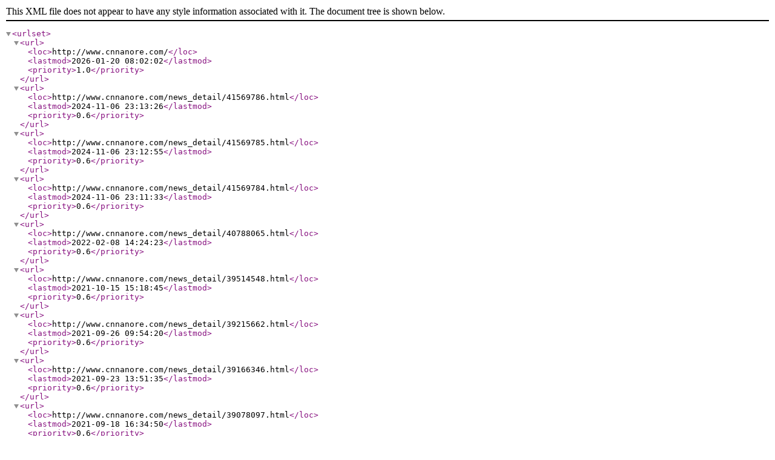

--- FILE ---
content_type: text/xml;;charset=UTF-8
request_url: http://www.cnnanore.com/sitemap.xml
body_size: 26009
content:
<?xml version='1.0' encoding='UTF-8'?>
<urlset>
<url>
<loc>http://www.cnnanore.com/</loc>
<lastmod>2026-01-20 08:02:02</lastmod>
<priority>1.0</priority>
</url>
<url>
<loc>http://www.cnnanore.com/news_detail/41569786.html</loc>
<lastmod>2024-11-06 23:13:26</lastmod>
<priority>0.6</priority>
</url>
<url>
<loc>http://www.cnnanore.com/news_detail/41569785.html</loc>
<lastmod>2024-11-06 23:12:55</lastmod>
<priority>0.6</priority>
</url>
<url>
<loc>http://www.cnnanore.com/news_detail/41569784.html</loc>
<lastmod>2024-11-06 23:11:33</lastmod>
<priority>0.6</priority>
</url>
<url>
<loc>http://www.cnnanore.com/news_detail/40788065.html</loc>
<lastmod>2022-02-08 14:24:23</lastmod>
<priority>0.6</priority>
</url>
<url>
<loc>http://www.cnnanore.com/news_detail/39514548.html</loc>
<lastmod>2021-10-15 15:18:45</lastmod>
<priority>0.6</priority>
</url>
<url>
<loc>http://www.cnnanore.com/news_detail/39215662.html</loc>
<lastmod>2021-09-26 09:54:20</lastmod>
<priority>0.6</priority>
</url>
<url>
<loc>http://www.cnnanore.com/news_detail/39166346.html</loc>
<lastmod>2021-09-23 13:51:35</lastmod>
<priority>0.6</priority>
</url>
<url>
<loc>http://www.cnnanore.com/news_detail/39078097.html</loc>
<lastmod>2021-09-18 16:34:50</lastmod>
<priority>0.6</priority>
</url>
<url>
<loc>http://www.cnnanore.com/news_detail/38915938.html</loc>
<lastmod>2021-09-10 14:20:37</lastmod>
<priority>0.6</priority>
</url>
<url>
<loc>http://www.cnnanore.com/news_detail/38634484.html</loc>
<lastmod>2021-08-27 16:07:16</lastmod>
<priority>0.6</priority>
</url>
<url>
<loc>http://www.cnnanore.com/news_detail/38478907.html</loc>
<lastmod>2021-08-20 14:42:40</lastmod>
<priority>0.6</priority>
</url>
<url>
<loc>http://www.cnnanore.com/news_detail/38319074.html</loc>
<lastmod>2021-08-13 16:57:44</lastmod>
<priority>0.6</priority>
</url>
<url>
<loc>http://www.cnnanore.com/news_detail/38147154.html</loc>
<lastmod>2021-08-06 17:13:27</lastmod>
<priority>0.6</priority>
</url>
<url>
<loc>http://www.cnnanore.com/news_detail/37979940.html</loc>
<lastmod>2021-07-31 11:02:28</lastmod>
<priority>0.6</priority>
</url>
<url>
<loc>http://www.cnnanore.com/news_detail/37747495.html</loc>
<lastmod>2021-07-22 17:04:48</lastmod>
<priority>0.6</priority>
</url>
<url>
<loc>http://www.cnnanore.com/news_detail/37580727.html</loc>
<lastmod>2021-07-16 16:48:54</lastmod>
<priority>0.6</priority>
</url>
<url>
<loc>http://www.cnnanore.com/news_detail/37358664.html</loc>
<lastmod>2021-07-09 10:43:52</lastmod>
<priority>0.6</priority>
</url>
<url>
<loc>http://www.cnnanore.com/news_detail/37120476.html</loc>
<lastmod>2021-07-01 17:23:14</lastmod>
<priority>0.6</priority>
</url>
<url>
<loc>http://www.cnnanore.com/news_detail/36953725.html</loc>
<lastmod>2021-06-26 14:17:27</lastmod>
<priority>0.6</priority>
</url>
<url>
<loc>http://www.cnnanore.com/news_detail/36485297.html</loc>
<lastmod>2021-06-11 10:40:37</lastmod>
<priority>0.6</priority>
</url>
<url>
<loc>http://www.cnnanore.com/news_detail/36271832.html</loc>
<lastmod>2021-06-04 14:58:21</lastmod>
<priority>0.6</priority>
</url>
<url>
<loc>http://www.cnnanore.com/news_detail/35968537.html</loc>
<lastmod>2021-05-26 14:46:13</lastmod>
<priority>0.6</priority>
</url>
<url>
<loc>http://www.cnnanore.com/news_detail/35578761.html</loc>
<lastmod>2021-05-14 16:01:53</lastmod>
<priority>0.6</priority>
</url>
<url>
<loc>http://www.cnnanore.com/news_detail/35329985.html</loc>
<lastmod>2021-05-06 15:33:03</lastmod>
<priority>0.6</priority>
</url>
<url>
<loc>http://www.cnnanore.com/news_detail/34945238.html</loc>
<lastmod>2021-04-25 10:42:32</lastmod>
<priority>0.6</priority>
</url>
<url>
<loc>http://www.cnnanore.com/news_detail/34617780.html</loc>
<lastmod>2021-04-17 17:16:37</lastmod>
<priority>0.6</priority>
</url>
<url>
<loc>http://www.cnnanore.com/news_detail/33804460.html</loc>
<lastmod>2021-04-01 15:43:25</lastmod>
<priority>0.6</priority>
</url>
<url>
<loc>http://www.cnnanore.com/news_detail/33380217.html</loc>
<lastmod>2021-03-24 10:07:42</lastmod>
<priority>0.6</priority>
</url>
<url>
<loc>http://www.cnnanore.com/news_detail/32889743.html</loc>
<lastmod>2021-03-15 10:30:03</lastmod>
<priority>0.6</priority>
</url>
<url>
<loc>http://www.cnnanore.com/news_detail/32580056.html</loc>
<lastmod>2021-03-09 14:12:36</lastmod>
<priority>0.6</priority>
</url>
<url>
<loc>http://www.cnnanore.com/news_detail/32230476.html</loc>
<lastmod>2021-03-02 16:43:45</lastmod>
<priority>0.6</priority>
</url>
<url>
<loc>http://www.cnnanore.com/news_detail/31823417.html</loc>
<lastmod>2021-02-22 14:18:07</lastmod>
<priority>0.6</priority>
</url>
<url>
<loc>http://www.cnnanore.com/news_detail/30350414.html</loc>
<lastmod>2021-01-25 10:19:03</lastmod>
<priority>0.6</priority>
</url>
<url>
<loc>http://www.cnnanore.com/news_detail/29967957.html</loc>
<lastmod>2021-01-19 09:50:51</lastmod>
<priority>0.6</priority>
</url>
<url>
<loc>http://www.cnnanore.com/news_detail/29559364.html</loc>
<lastmod>2021-01-12 13:47:44</lastmod>
<priority>0.6</priority>
</url>
<url>
<loc>http://www.cnnanore.com/news_detail/29189324.html</loc>
<lastmod>2021-01-05 14:48:34</lastmod>
<priority>0.6</priority>
</url>
<url>
<loc>http://www.cnnanore.com/news_detail/28679523.html</loc>
<lastmod>2020-12-18 15:32:08</lastmod>
<priority>0.6</priority>
</url>
<url>
<loc>http://www.cnnanore.com/news_detail/28029413.html</loc>
<lastmod>2020-12-11 17:06:31</lastmod>
<priority>0.6</priority>
</url>
<url>
<loc>http://www.cnnanore.com/news_detail/27475484.html</loc>
<lastmod>2020-12-04 15:28:00</lastmod>
<priority>0.6</priority>
</url>
<url>
<loc>http://www.cnnanore.com/news_detail/26859265.html</loc>
<lastmod>2020-11-28 16:34:12</lastmod>
<priority>0.6</priority>
</url>
<url>
<loc>http://www.cnnanore.com/news_detail/25802854.html</loc>
<lastmod>2020-11-20 14:54:09</lastmod>
<priority>0.6</priority>
</url>
<url>
<loc>http://www.cnnanore.com/news_detail/24743830.html</loc>
<lastmod>2020-11-13 17:24:36</lastmod>
<priority>0.6</priority>
</url>
<url>
<loc>http://www.cnnanore.com/news_detail/22063882.html</loc>
<lastmod>2020-10-31 16:28:54</lastmod>
<priority>0.6</priority>
</url>
<url>
<loc>http://www.cnnanore.com/news_detail/19799709.html</loc>
<lastmod>2020-10-16 15:04:07</lastmod>
<priority>0.6</priority>
</url>
<url>
<loc>http://www.cnnanore.com/news_detail/16557034.html</loc>
<lastmod>2020-09-18 15:14:22</lastmod>
<priority>0.6</priority>
</url>
<url>
<loc>http://www.cnnanore.com/news_detail/15679829.html</loc>
<lastmod>2020-09-11 16:36:13</lastmod>
<priority>0.6</priority>
</url>
<url>
<loc>http://www.cnnanore.com/news_detail/14729183.html</loc>
<lastmod>2020-09-04 14:40:54</lastmod>
<priority>0.6</priority>
</url>
<url>
<loc>http://www.cnnanore.com/news_detail/11859273.html</loc>
<lastmod>2020-08-14 15:33:07</lastmod>
<priority>0.6</priority>
</url>
<url>
<loc>http://www.cnnanore.com/news_detail/10915571.html</loc>
<lastmod>2020-08-07 15:29:22</lastmod>
<priority>0.6</priority>
</url>
<url>
<loc>http://www.cnnanore.com/news_detail/10494083.html</loc>
<lastmod>2020-07-31 15:46:59</lastmod>
<priority>0.6</priority>
</url>
<url>
<loc>http://www.cnnanore.com/news_detail/10244735.html</loc>
<lastmod>2020-07-25 17:00:52</lastmod>
<priority>0.6</priority>
</url>
<url>
<loc>http://www.cnnanore.com/news_detail/9624980.html</loc>
<lastmod>2020-07-17 17:14:50</lastmod>
<priority>0.6</priority>
</url>
<url>
<loc>http://www.cnnanore.com/news_detail/8973673.html</loc>
<lastmod>2020-07-10 16:11:18</lastmod>
<priority>0.6</priority>
</url>
<url>
<loc>http://www.cnnanore.com/news_detail/8364689.html</loc>
<lastmod>2020-07-03 15:21:59</lastmod>
<priority>0.6</priority>
</url>
<url>
<loc>http://www.cnnanore.com/news_detail/7931736.html</loc>
<lastmod>2020-06-28 09:42:04</lastmod>
<priority>0.6</priority>
</url>
<url>
<loc>http://www.cnnanore.com/news_detail/6906239.html</loc>
<lastmod>2020-06-20 14:49:26</lastmod>
<priority>0.6</priority>
</url>
<url>
<loc>http://www.cnnanore.com/news_detail/6363248.html</loc>
<lastmod>2020-06-12 15:38:06</lastmod>
<priority>0.6</priority>
</url>
<url>
<loc>http://www.cnnanore.com/news_detail/5932521.html</loc>
<lastmod>2020-06-05 15:22:34</lastmod>
<priority>0.6</priority>
</url>
<url>
<loc>http://www.cnnanore.com/news_detail/5643901.html</loc>
<lastmod>2020-05-31 14:19:49</lastmod>
<priority>0.6</priority>
</url>
<url>
<loc>http://www.cnnanore.com/news_detail/5194450.html</loc>
<lastmod>2020-05-23 15:12:26</lastmod>
<priority>0.6</priority>
</url>
<url>
<loc>http://www.cnnanore.com/news_detail/4828546.html</loc>
<lastmod>2020-05-15 13:46:28</lastmod>
<priority>0.6</priority>
</url>
<url>
<loc>http://www.cnnanore.com/news_detail/4594259.html</loc>
<lastmod>2020-05-09 14:31:28</lastmod>
<priority>0.6</priority>
</url>
<url>
<loc>http://www.cnnanore.com/news_detail/4263579.html</loc>
<lastmod>2020-04-30 16:17:25</lastmod>
<priority>0.6</priority>
</url>
<url>
<loc>http://www.cnnanore.com/news_detail/3885276.html</loc>
<lastmod>2020-04-18 16:13:58</lastmod>
<priority>0.6</priority>
</url>
<url>
<loc>http://www.cnnanore.com/news_detail/3669960.html</loc>
<lastmod>2020-04-10 17:22:29</lastmod>
<priority>0.6</priority>
</url>
<url>
<loc>http://www.cnnanore.com/news_detail/3488613.html</loc>
<lastmod>2020-04-03 15:05:58</lastmod>
<priority>0.6</priority>
</url>
<url>
<loc>http://www.cnnanore.com/news_detail/3233845.html</loc>
<lastmod>2020-03-26 14:48:23</lastmod>
<priority>0.6</priority>
</url>
<url>
<loc>http://www.cnnanore.com/news_detail/3006344.html</loc>
<lastmod>2020-03-18 16:46:44</lastmod>
<priority>0.6</priority>
</url>
<url>
<loc>http://www.cnnanore.com/news_detail/2357120.html</loc>
<lastmod>2020-03-01 10:15:54</lastmod>
<priority>0.6</priority>
</url>
<url>
<loc>http://www.cnnanore.com/news_detail/914466.html</loc>
<lastmod>2020-01-16 14:41:49</lastmod>
<priority>0.6</priority>
</url>
<url>
<loc>http://www.cnnanore.com/news_detail/644539.html</loc>
<lastmod>2020-01-03 10:22:56</lastmod>
<priority>0.6</priority>
</url>
<url>
<loc>http://www.cnnanore.com/news_detail/476996.html</loc>
<lastmod>2019-12-23 10:29:55</lastmod>
<priority>0.6</priority>
</url>
<url>
<loc>http://www.cnnanore.com/news_detail/224740.html</loc>
<lastmod>2019-12-02 10:50:45</lastmod>
<priority>0.6</priority>
</url>
<url>
<loc>http://www.cnnanore.com/news_detail/103976.html</loc>
<lastmod>2019-10-29 14:00:36</lastmod>
<priority>0.6</priority>
</url>
<url>
<loc>http://www.cnnanore.com/news_detail/103975.html</loc>
<lastmod>2019-10-29 13:59:21</lastmod>
<priority>0.6</priority>
</url>
<url>
<loc>http://www.cnnanore.com/news_detail/103973.html</loc>
<lastmod>2019-10-29 13:58:17</lastmod>
<priority>0.6</priority>
</url>
<url>
<loc>http://www.cnnanore.com/news_detail/103974.html</loc>
<lastmod>2019-10-29 13:57:03</lastmod>
<priority>0.6</priority>
</url>
<url>
<loc>http://www.cnnanore.com/news_detail/103971.html</loc>
<lastmod>2019-10-29 13:52:09</lastmod>
<priority>0.6</priority>
</url>
<url>
<loc>http://www.cnnanore.com/news_detail/103972.html</loc>
<lastmod>2019-10-29 13:51:02</lastmod>
<priority>0.6</priority>
</url>
<url>
<loc>http://www.cnnanore.com/news_detail/103970.html</loc>
<lastmod>2019-10-29 13:49:19</lastmod>
<priority>0.6</priority>
</url>
<url>
<loc>http://www.cnnanore.com/news_detail/103969.html</loc>
<lastmod>2019-10-29 13:47:59</lastmod>
<priority>0.6</priority>
</url>
<url>
<loc>http://www.cnnanore.com/news_detail/103968.html</loc>
<lastmod>2019-10-29 13:47:12</lastmod>
<priority>0.6</priority>
</url>
<url>
<loc>http://www.cnnanore.com/news_detail/103967.html</loc>
<lastmod>2019-10-29 13:45:38</lastmod>
<priority>0.6</priority>
</url>
<url>
<loc>http://www.cnnanore.com/news_detail/103966.html</loc>
<lastmod>2019-10-29 13:43:13</lastmod>
<priority>0.6</priority>
</url>
<url>
<loc>http://www.cnnanore.com/news_detail/103965.html</loc>
<lastmod>2019-10-29 13:42:14</lastmod>
<priority>0.6</priority>
</url>
<url>
<loc>http://www.cnnanore.com/news_detail/103964.html</loc>
<lastmod>2019-10-29 13:41:09</lastmod>
<priority>0.6</priority>
</url>
<url>
<loc>http://www.cnnanore.com/news_detail/103963.html</loc>
<lastmod>2019-10-29 13:38:53</lastmod>
<priority>0.6</priority>
</url>
<url>
<loc>http://www.cnnanore.com/news_detail/103962.html</loc>
<lastmod>2019-10-29 13:37:55</lastmod>
<priority>0.6</priority>
</url>
<url>
<loc>http://www.cnnanore.com/news_detail/103961.html</loc>
<lastmod>2019-10-29 13:35:11</lastmod>
<priority>0.6</priority>
</url>
<url>
<loc>http://www.cnnanore.com/news_detail/103960.html</loc>
<lastmod>2019-10-29 13:33:56</lastmod>
<priority>0.6</priority>
</url>
<url>
<loc>http://www.cnnanore.com/news_detail/103959.html</loc>
<lastmod>2019-10-29 13:32:29</lastmod>
<priority>0.6</priority>
</url>
<url>
<loc>http://www.cnnanore.com/news_detail/103958.html</loc>
<lastmod>2019-10-29 13:31:34</lastmod>
<priority>0.6</priority>
</url>
<url>
<loc>http://www.cnnanore.com/news_detail/103957.html</loc>
<lastmod>2019-10-29 13:30:35</lastmod>
<priority>0.6</priority>
</url>
<url>
<loc>http://www.cnnanore.com/news_detail/103951.html</loc>
<lastmod>2019-10-29 11:11:45</lastmod>
<priority>0.6</priority>
</url>
<url>
<loc>http://www.cnnanore.com/news_detail/103953.html</loc>
<lastmod>2019-10-29 10:21:03</lastmod>
<priority>0.6</priority>
</url>
<url>
<loc>http://www.cnnanore.com/news_detail/103952.html</loc>
<lastmod>2019-10-29 10:19:03</lastmod>
<priority>0.6</priority>
</url>
<url>
<loc>http://www.cnnanore.com/news_detail/103954.html</loc>
<lastmod>2019-10-29 10:18:08</lastmod>
<priority>0.6</priority>
</url>
<url>
<loc>http://www.cnnanore.com/news_detail/103955.html</loc>
<lastmod>2019-10-29 10:16:42</lastmod>
<priority>0.6</priority>
</url>
<url>
<loc>http://www.cnnanore.com/news_detail/103956.html</loc>
<lastmod>2019-10-29 10:15:20</lastmod>
<priority>0.6</priority>
</url>
<url>
<loc>http://www.cnnanore.com/news_detail/103950.html</loc>
<lastmod>2019-10-29 10:13:58</lastmod>
<priority>0.6</priority>
</url>
<url>
<loc>http://www.cnnanore.com/product_detail/36940.html</loc>
<lastmod>2019-10-29 10:02:02</lastmod>
<priority>0.6</priority>
</url>
<url>
<loc>http://www.cnnanore.com/product_detail/36939.html</loc>
<lastmod>2019-10-29 09:59:49</lastmod>
<priority>0.6</priority>
</url>
<url>
<loc>http://www.cnnanore.com/product_detail/36938.html</loc>
<lastmod>2019-10-29 09:58:12</lastmod>
<priority>0.6</priority>
</url>
<url>
<loc>http://www.cnnanore.com/product_detail/36937.html</loc>
<lastmod>2019-10-29 09:56:57</lastmod>
<priority>0.6</priority>
</url>
<url>
<loc>http://www.cnnanore.com/product_detail/36936.html</loc>
<lastmod>2019-10-29 09:53:57</lastmod>
<priority>0.6</priority>
</url>
<url>
<loc>http://www.cnnanore.com/product_detail/36935.html</loc>
<lastmod>2019-10-29 09:52:35</lastmod>
<priority>0.6</priority>
</url>
<url>
<loc>http://www.cnnanore.com/product_detail/36934.html</loc>
<lastmod>2019-10-29 09:51:16</lastmod>
<priority>0.6</priority>
</url>
<url>
<loc>http://www.cnnanore.com/product_detail/36933.html</loc>
<lastmod>2019-10-29 09:49:18</lastmod>
<priority>0.6</priority>
</url>
<url>
<loc>http://www.cnnanore.com/imgs_detail/35209.html</loc>
<lastmod>2019-11-18 11:27:34</lastmod>
<priority>0.6</priority>
</url>
<url>
<loc>http://www.cnnanore.com/imgs_detail/34338.html</loc>
<lastmod>2019-10-29 09:35:16</lastmod>
<priority>0.6</priority>
</url>
<url>
<loc>http://www.cnnanore.com/imgs_detail/34337.html</loc>
<lastmod>2019-10-29 09:34:59</lastmod>
<priority>0.6</priority>
</url>
<url>
<loc>http://www.cnnanore.com/imgs_detail/34333.html</loc>
<lastmod>2019-10-29 09:29:58</lastmod>
<priority>0.6</priority>
</url>
<url>
<loc>http://www.cnnanore.com/imgs_detail/34332.html</loc>
<lastmod>2019-10-29 09:29:32</lastmod>
<priority>0.6</priority>
</url>
<url>
<loc>http://www.cnnanore.com/imgs_detail/34331.html</loc>
<lastmod>2019-10-29 09:28:38</lastmod>
<priority>0.6</priority>
</url>
<url>
<loc>http://www.cnnanore.com/imgs_detail/34330.html</loc>
<lastmod>2019-10-29 09:28:11</lastmod>
<priority>0.6</priority>
</url>
<url>
<loc>http://www.cnnanore.com/imgs_detail/34329.html</loc>
<lastmod>2019-10-29 09:27:34</lastmod>
<priority>0.6</priority>
</url>
<url>
<loc>http://www.cnnanore.com/imgs_detail/34328.html</loc>
<lastmod>2019-10-29 09:22:07</lastmod>
<priority>0.6</priority>
</url>
<url>
<loc>http://www.cnnanore.com/imgs_detail/34327.html</loc>
<lastmod>2019-10-29 09:20:05</lastmod>
<priority>0.6</priority>
</url>
<url>
<loc>http://www.cnnanore.com/imgs_detail/34326.html</loc>
<lastmod>2019-10-29 09:19:20</lastmod>
<priority>0.6</priority>
</url>
<url>
<loc>http://www.cnnanore.com/imgs_detail/34325.html</loc>
<lastmod>2019-10-29 09:19:12</lastmod>
<priority>0.6</priority>
</url>
<url>
<loc>http://www.cnnanore.com/imgs_detail/34324.html</loc>
<lastmod>2019-10-29 09:18:59</lastmod>
<priority>0.6</priority>
</url>
<url>
<loc>http://www.cnnanore.com/imgs_detail/34323.html</loc>
<lastmod>2019-10-29 09:18:03</lastmod>
<priority>0.6</priority>
</url>
<url>
<loc>http://www.cnnanore.com/imgs_detail/34322.html</loc>
<lastmod>2019-10-29 09:14:20</lastmod>
<priority>0.6</priority>
</url>
<url>
<loc>http://www.cnnanore.com/imgs_detail/34321.html</loc>
<lastmod>2019-10-29 09:14:10</lastmod>
<priority>0.6</priority>
</url>
<url>
<loc>http://www.cnnanore.com/imgs_detail/34320.html</loc>
<lastmod>2019-10-29 09:13:59</lastmod>
<priority>0.6</priority>
</url>
<url>
<loc>http://www.cnnanore.com/imgs_detail/34319.html</loc>
<lastmod>2019-10-29 09:13:46</lastmod>
<priority>0.6</priority>
</url>
<url>
<loc>http://www.cnnanore.com/imgs_detail/34318.html</loc>
<lastmod>2019-10-29 09:13:38</lastmod>
<priority>0.6</priority>
</url>
<url>
<loc>http://www.cnnanore.com/imgs_detail/34317.html</loc>
<lastmod>2019-10-29 09:13:26</lastmod>
<priority>0.6</priority>
</url>
<url>
<loc>http://www.cnnanore.com/imgs_detail/34311.html</loc>
<lastmod>2019-10-29 09:02:30</lastmod>
<priority>0.6</priority>
</url>
<url>
<loc>http://www.cnnanore.com/imgs_detail/34312.html</loc>
<lastmod>2019-10-29 09:02:18</lastmod>
<priority>0.6</priority>
</url>
<url>
<loc>http://www.cnnanore.com/imgs_detail/34313.html</loc>
<lastmod>2019-10-29 09:02:04</lastmod>
<priority>0.6</priority>
</url>
<url>
<loc>http://www.cnnanore.com/imgs_detail/34314.html</loc>
<lastmod>2019-10-29 09:01:51</lastmod>
<priority>0.6</priority>
</url>
<url>
<loc>http://www.cnnanore.com/imgs_detail/34315.html</loc>
<lastmod>2019-10-29 09:00:55</lastmod>
<priority>0.6</priority>
</url>
<url>
<loc>http://www.cnnanore.com/imgs_detail/34316.html</loc>
<lastmod>2019-10-29 09:00:17</lastmod>
<priority>0.6</priority>
</url>
<url>
<loc>http://www.cnnanore.com/page/73201.html</loc>
<lastmod>2020-03-06 16:47:52</lastmod>
<priority>0.3</priority>
</url>
<url>
<loc>http://www.cnnanore.com/page/73200.html</loc>
<lastmod>2020-03-06 16:21:23</lastmod>
<priority>0.3</priority>
</url>
<url>
<loc>http://www.cnnanore.com/page/73199.html</loc>
<lastmod>2020-03-06 16:17:41</lastmod>
<priority>0.3</priority>
</url>
<url>
<loc>http://www.cnnanore.com/news/73177.html</loc>
<lastmod>2020-03-06 15:47:00</lastmod>
<priority>0.3</priority>
</url>
<url>
<loc>http://www.cnnanore.com/page/73176.html</loc>
<lastmod>2020-03-06 15:45:24</lastmod>
<priority>0.3</priority>
</url>
<url>
<loc>http://www.cnnanore.com/page/73175.html</loc>
<lastmod>2020-03-06 15:44:37</lastmod>
<priority>0.3</priority>
</url>
<url>
<loc>http://www.cnnanore.com/page/73105.html</loc>
<lastmod>2020-03-06 15:04:12</lastmod>
<priority>0.3</priority>
</url>
<url>
<loc>http://www.cnnanore.com/news/73044.html</loc>
<lastmod>2020-03-06 10:10:10</lastmod>
<priority>0.3</priority>
</url>
<url>
<loc>http://www.cnnanore.com/product/73039.html</loc>
<lastmod>2020-03-06 10:03:18</lastmod>
<priority>0.3</priority>
</url>
<url>
<loc>http://www.cnnanore.com/product/73038.html</loc>
<lastmod>2020-03-06 10:02:00</lastmod>
<priority>0.3</priority>
</url>
<url>
<loc>http://www.cnnanore.com/product/73029.html</loc>
<lastmod>2020-03-06 09:54:29</lastmod>
<priority>0.3</priority>
</url>
<url>
<loc>http://www.cnnanore.com/product/73026.html</loc>
<lastmod>2020-03-06 09:53:16</lastmod>
<priority>0.3</priority>
</url>
<url>
<loc>http://www.cnnanore.com/product/73024.html</loc>
<lastmod>2020-03-06 09:52:19</lastmod>
<priority>0.3</priority>
</url>
<url>
<loc>http://www.cnnanore.com/product/73023.html</loc>
<lastmod>2020-03-06 09:51:13</lastmod>
<priority>0.3</priority>
</url>
<url>
<loc>http://www.cnnanore.com/product/73022.html</loc>
<lastmod>2020-03-06 09:50:03</lastmod>
<priority>0.3</priority>
</url>
<url>
<loc>http://www.cnnanore.com/product/73021.html</loc>
<lastmod>2020-03-06 09:47:40</lastmod>
<priority>0.3</priority>
</url>
<url>
<loc>http://www.cnnanore.com/imgs/73018.html</loc>
<lastmod>2020-03-06 09:42:45</lastmod>
<priority>0.3</priority>
</url>
<url>
<loc>http://www.cnnanore.com/imgs/72994.html</loc>
<lastmod>2020-03-06 09:41:38</lastmod>
<priority>0.3</priority>
</url>
<url>
<loc>http://www.cnnanore.com/imgs/72993.html</loc>
<lastmod>2020-03-06 09:40:53</lastmod>
<priority>0.3</priority>
</url>
<url>
<loc>http://www.cnnanore.com/imgs/72992.html</loc>
<lastmod>2020-03-06 09:39:41</lastmod>
<priority>0.3</priority>
</url>
<url>
<loc>http://www.cnnanore.com/imgs/72991.html</loc>
<lastmod>2020-03-06 09:38:43</lastmod>
<priority>0.3</priority>
</url>
<url>
<loc>http://www.cnnanore.com/product/72990.html</loc>
<lastmod>2020-03-06 09:34:19</lastmod>
<priority>0.3</priority>
</url>
<url>
<loc>http://www.cnnanore.com/imgs/72983.html</loc>
<lastmod>2020-03-06 09:09:37</lastmod>
<priority>0.3</priority>
</url>
<url>
<loc>http://www.cnnanore.com/page/72981.html</loc>
<lastmod>2020-03-06 09:04:14</lastmod>
<priority>0.3</priority>
</url>
<url>
<loc>http://www.cnnanore.com/imgs/72980.html</loc>
<lastmod>2020-03-06 08:59:26</lastmod>
<priority>0.3</priority>
</url>
<url>
<loc>http://www.cnnanore.com/imgs/72978.html</loc>
<lastmod>2020-03-06 08:55:55</lastmod>
<priority>0.3</priority>
</url>
<url>
<loc>http://www.cnnanore.com/page/72852.html</loc>
<lastmod>2020-03-05 16:59:05</lastmod>
<priority>0.3</priority>
</url>
<url>
<loc>http://www.cnnanore.com/page/72849.html</loc>
<lastmod>2020-03-05 16:51:20</lastmod>
<priority>0.3</priority>
</url>
<url>
<loc>http://www.cnnanore.com/page/72848.html</loc>
<lastmod>2020-03-05 16:49:44</lastmod>
<priority>0.3</priority>
</url>
<url>
<loc>http://www.cnnanore.com/page/45283.html</loc>
<lastmod>2019-10-29 10:45:48</lastmod>
<priority>0.3</priority>
</url>
<url>
<loc>http://www.cnnanore.com/page/45261.html</loc>
<lastmod>2019-10-29 10:40:42</lastmod>
<priority>0.3</priority>
</url>
<url>
<loc>http://www.cnnanore.com/page/45282.html</loc>
<lastmod>2019-10-29 10:21:42</lastmod>
<priority>0.3</priority>
</url>
<url>
<loc>http://www.cnnanore.com/news/45281.html</loc>
<lastmod>2019-10-29 10:12:03</lastmod>
<priority>0.3</priority>
</url>
<url>
<loc>http://www.cnnanore.com/page/45280.html</loc>
<lastmod>2019-10-29 10:08:47</lastmod>
<priority>0.3</priority>
</url>
<url>
<loc>http://www.cnnanore.com/page/45279.html</loc>
<lastmod>2019-10-29 10:07:53</lastmod>
<priority>0.3</priority>
</url>
<url>
<loc>http://www.cnnanore.com/page/45278.html</loc>
<lastmod>2019-10-29 10:06:24</lastmod>
<priority>0.3</priority>
</url>
<url>
<loc>http://www.cnnanore.com/news/45277.html</loc>
<lastmod>2019-10-29 10:03:28</lastmod>
<priority>0.3</priority>
</url>
<url>
<loc>http://www.cnnanore.com/product/45276.html</loc>
<lastmod>2019-10-29 10:00:27</lastmod>
<priority>0.3</priority>
</url>
<url>
<loc>http://www.cnnanore.com/product/45275.html</loc>
<lastmod>2019-10-29 09:58:31</lastmod>
<priority>0.3</priority>
</url>
<url>
<loc>http://www.cnnanore.com/product/45274.html</loc>
<lastmod>2019-10-29 09:57:18</lastmod>
<priority>0.3</priority>
</url>
<url>
<loc>http://www.cnnanore.com/product/45273.html</loc>
<lastmod>2019-10-29 09:55:42</lastmod>
<priority>0.3</priority>
</url>
<url>
<loc>http://www.cnnanore.com/product/45272.html</loc>
<lastmod>2019-10-29 09:52:58</lastmod>
<priority>0.3</priority>
</url>
<url>
<loc>http://www.cnnanore.com/product/45271.html</loc>
<lastmod>2019-10-29 09:51:37</lastmod>
<priority>0.3</priority>
</url>
<url>
<loc>http://www.cnnanore.com/product/45270.html</loc>
<lastmod>2019-10-29 09:50:11</lastmod>
<priority>0.3</priority>
</url>
<url>
<loc>http://www.cnnanore.com/product/45269.html</loc>
<lastmod>2019-10-29 09:46:23</lastmod>
<priority>0.3</priority>
</url>
<url>
<loc>http://www.cnnanore.com/product/45268.html</loc>
<lastmod>2019-10-29 09:36:52</lastmod>
<priority>0.3</priority>
</url>
<url>
<loc>http://www.cnnanore.com/imgs/45267.html</loc>
<lastmod>2019-10-29 09:31:14</lastmod>
<priority>0.3</priority>
</url>
<url>
<loc>http://www.cnnanore.com/imgs/45266.html</loc>
<lastmod>2019-10-29 09:22:40</lastmod>
<priority>0.3</priority>
</url>
<url>
<loc>http://www.cnnanore.com/imgs/45265.html</loc>
<lastmod>2019-10-29 09:21:05</lastmod>
<priority>0.3</priority>
</url>
<url>
<loc>http://www.cnnanore.com/imgs/45264.html</loc>
<lastmod>2019-10-29 09:19:44</lastmod>
<priority>0.3</priority>
</url>
<url>
<loc>http://www.cnnanore.com/imgs/45263.html</loc>
<lastmod>2019-10-29 09:17:07</lastmod>
<priority>0.3</priority>
</url>
<url>
<loc>http://www.cnnanore.com/imgs/45262.html</loc>
<lastmod>2019-10-29 09:16:03</lastmod>
<priority>0.3</priority>
</url>
<url>
<loc>http://www.cnnanore.com/imgs/45260.html</loc>
<lastmod>2019-10-29 09:04:10</lastmod>
<priority>0.3</priority>
</url>
<url>
<loc>http://www.cnnanore.com/imgs/45259.html</loc>
<lastmod>2019-10-29 08:56:03</lastmod>
<priority>0.3</priority>
</url>
<url>
<loc>http://www.cnnanore.com/page/45258.html</loc>
<lastmod>2019-10-29 08:54:39</lastmod>
<priority>0.3</priority>
</url>
<url>
<loc>http://www.cnnanore.com/page/45257.html</loc>
<lastmod>2019-10-29 08:53:07</lastmod>
<priority>0.3</priority>
</url>
<url>
<loc>http://www.cnnanore.com/page/45256.html</loc>
<lastmod>2019-10-29 08:52:31</lastmod>
<priority>0.3</priority>
</url>
<url>
<loc>http://www.cnnanore.com/page/45284.html</loc>
<lastmod>2019-10-28 15:18:37</lastmod>
<priority>0.3</priority>
</url>
</urlset>
